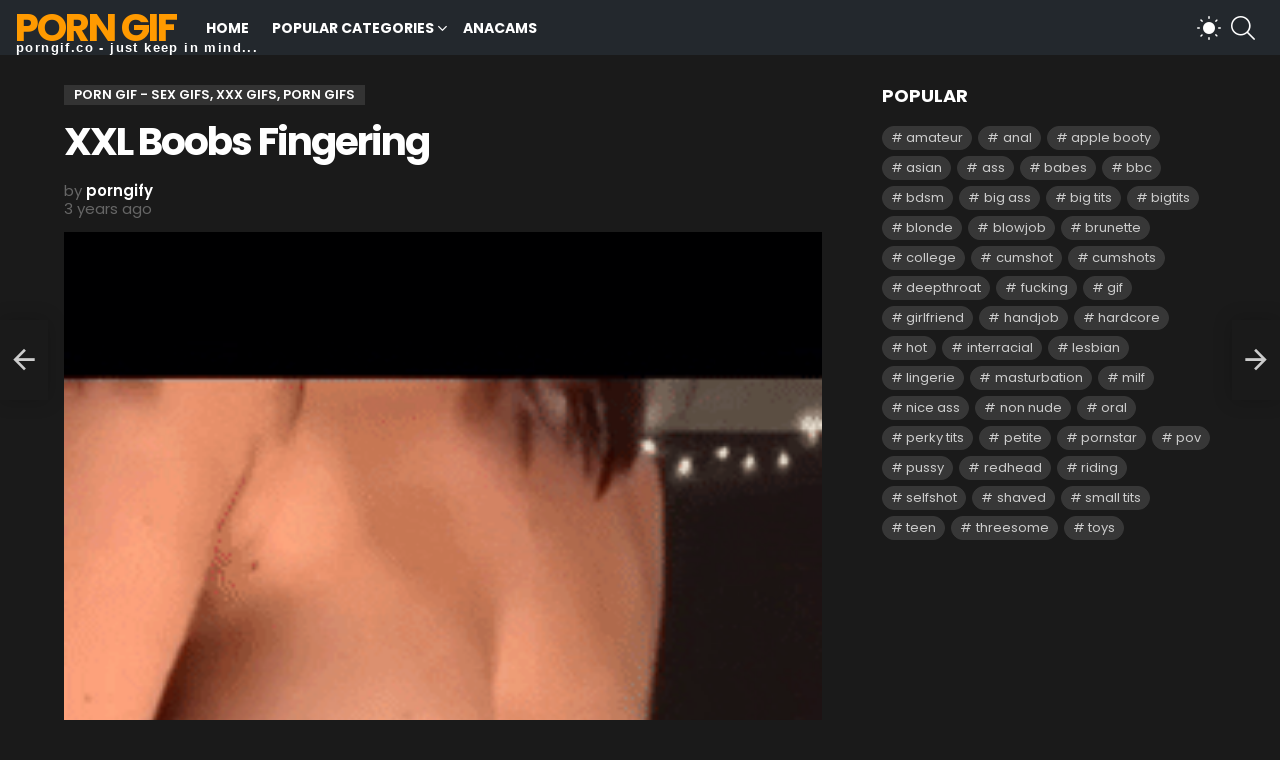

--- FILE ---
content_type: text/html; charset=UTF-8
request_url: https://porngif.co/xxl-boobs-fingering/
body_size: 14189
content:
	<!DOCTYPE html>
<!--[if IE 8]>
<html class="no-js g1-off-outside lt-ie10 lt-ie9" id="ie8" lang="en-US"><![endif]-->
<!--[if IE 9]>
<html class="no-js g1-off-outside lt-ie10" id="ie9" lang="en-US"><![endif]-->
<!--[if !IE]><!-->
<html class="no-js g1-off-outside" lang="en-US"><!--<![endif]-->
<head>
	<meta charset="UTF-8"/>
	<link rel="profile" href="https://gmpg.org/xfn/11" />
	<link rel="pingback" href="https://porngif.co/xmlrpc.php"/>

	<meta name='robots' content='index, follow, max-image-preview:large, max-snippet:-1, max-video-preview:-1' />

<meta name="viewport" content="initial-scale=1.0, minimum-scale=1.0, height=device-height, width=device-width" />

	<!-- This site is optimized with the Yoast SEO plugin v24.9 - https://yoast.com/wordpress/plugins/seo/ -->
	<title>XXL Boobs Fingering | PornGif.co</title>
	<meta name="description" content="Watch XXL Boobs Fingering gifs for free!" />
	<link rel="canonical" href="https://porngif.co/xxl-boobs-fingering/" />
	<meta property="og:locale" content="en_US" />
	<meta property="og:type" content="article" />
	<meta property="og:title" content="XXL Boobs Fingering | PornGif.co" />
	<meta property="og:description" content="Watch XXL Boobs Fingering gifs for free!" />
	<meta property="og:url" content="https://porngif.co/xxl-boobs-fingering/" />
	<meta property="og:site_name" content="Porn Gif" />
	<meta property="article:published_time" content="2023-03-21T17:09:18+00:00" />
	<meta property="og:image" content="https://porngif.co/wp-content/uploads/2023/03/118523-xxl-boobs-fingering.gif" />
	<meta property="og:image:width" content="222" />
	<meta property="og:image:height" content="480" />
	<meta property="og:image:type" content="image/gif" />
	<meta name="author" content="porngify" />
	<meta name="twitter:card" content="summary_large_image" />
	<meta name="twitter:label1" content="Written by" />
	<meta name="twitter:data1" content="porngify" />
	<script type="application/ld+json" class="yoast-schema-graph">{"@context":"https://schema.org","@graph":[{"@type":"WebPage","@id":"https://porngif.co/xxl-boobs-fingering/","url":"https://porngif.co/xxl-boobs-fingering/","name":"XXL Boobs Fingering | PornGif.co","isPartOf":{"@id":"https://porngif.co/#website"},"primaryImageOfPage":{"@id":"https://porngif.co/xxl-boobs-fingering/#primaryimage"},"image":{"@id":"https://porngif.co/xxl-boobs-fingering/#primaryimage"},"thumbnailUrl":"https://porngif.co/wp-content/uploads/2023/03/118523-xxl-boobs-fingering.gif","datePublished":"2023-03-21T17:09:18+00:00","author":{"@id":"https://porngif.co/#/schema/person/da38761dba3c8cad156ee76616d71d68"},"description":"Watch XXL Boobs Fingering gifs for free!","breadcrumb":{"@id":"https://porngif.co/xxl-boobs-fingering/#breadcrumb"},"inLanguage":"en-US","potentialAction":[{"@type":"ReadAction","target":["https://porngif.co/xxl-boobs-fingering/"]}]},{"@type":"ImageObject","inLanguage":"en-US","@id":"https://porngif.co/xxl-boobs-fingering/#primaryimage","url":"https://porngif.co/wp-content/uploads/2023/03/118523-xxl-boobs-fingering.gif","contentUrl":"https://porngif.co/wp-content/uploads/2023/03/118523-xxl-boobs-fingering.gif","width":222,"height":480,"caption":"xxl-boobs-fingering"},{"@type":"BreadcrumbList","@id":"https://porngif.co/xxl-boobs-fingering/#breadcrumb","itemListElement":[{"@type":"ListItem","position":1,"name":"Home","item":"https://porngif.co/"},{"@type":"ListItem","position":2,"name":"XXL Boobs Fingering"}]},{"@type":"WebSite","@id":"https://porngif.co/#website","url":"https://porngif.co/","name":"Porn Gif","description":"XXX Gifs, Sex Gifs","potentialAction":[{"@type":"SearchAction","target":{"@type":"EntryPoint","urlTemplate":"https://porngif.co/?s={search_term_string}"},"query-input":{"@type":"PropertyValueSpecification","valueRequired":true,"valueName":"search_term_string"}}],"inLanguage":"en-US"},{"@type":"Person","@id":"https://porngif.co/#/schema/person/da38761dba3c8cad156ee76616d71d68","name":"porngify","sameAs":["http://porngif.co"],"url":"https://porngif.co/author/porngify/"}]}</script>
	<!-- / Yoast SEO plugin. -->


<link rel='dns-prefetch' href='//fonts.googleapis.com' />
<link rel='preconnect' href='https://fonts.gstatic.com' />
<link rel="alternate" type="application/rss+xml" title="Porn Gif &raquo; Feed" href="https://porngif.co/feed/" />
<link rel="alternate" title="oEmbed (JSON)" type="application/json+oembed" href="https://porngif.co/wp-json/oembed/1.0/embed?url=https%3A%2F%2Fporngif.co%2Fxxl-boobs-fingering%2F" />
<link rel="alternate" title="oEmbed (XML)" type="text/xml+oembed" href="https://porngif.co/wp-json/oembed/1.0/embed?url=https%3A%2F%2Fporngif.co%2Fxxl-boobs-fingering%2F&#038;format=xml" />
<style id='wp-img-auto-sizes-contain-inline-css' type='text/css'>
img:is([sizes=auto i],[sizes^="auto," i]){contain-intrinsic-size:3000px 1500px}
/*# sourceURL=wp-img-auto-sizes-contain-inline-css */
</style>
<style id='wp-emoji-styles-inline-css' type='text/css'>

	img.wp-smiley, img.emoji {
		display: inline !important;
		border: none !important;
		box-shadow: none !important;
		height: 1em !important;
		width: 1em !important;
		margin: 0 0.07em !important;
		vertical-align: -0.1em !important;
		background: none !important;
		padding: 0 !important;
	}
/*# sourceURL=wp-emoji-styles-inline-css */
</style>
<style id='classic-theme-styles-inline-css' type='text/css'>
/*! This file is auto-generated */
.wp-block-button__link{color:#fff;background-color:#32373c;border-radius:9999px;box-shadow:none;text-decoration:none;padding:calc(.667em + 2px) calc(1.333em + 2px);font-size:1.125em}.wp-block-file__button{background:#32373c;color:#fff;text-decoration:none}
/*# sourceURL=/wp-includes/css/classic-themes.min.css */
</style>
<link rel='stylesheet' id='g1-main-css' href='https://porngif.co/wp-content/themes/bimber/css/9.0.3/styles/cards/all-dark.min.css?ver=9.0.3' type='text/css' media='all' />
<link rel='stylesheet' id='bimber-single-css' href='https://porngif.co/wp-content/themes/bimber/css/9.0.3/styles/cards/single-dark.min.css?ver=9.0.3' type='text/css' media='all' />
<link rel='stylesheet' id='bimber-comments-css' href='https://porngif.co/wp-content/themes/bimber/css/9.0.3/styles/cards/comments-dark.min.css?ver=9.0.3' type='text/css' media='all' />
<link rel='stylesheet' id='bimber-google-fonts-css' href='//fonts.googleapis.com/css?family=Roboto%3A400%2C300%2C500%2C600%2C700%2C900%7CPoppins%3A400%2C300%2C500%2C600%2C700&#038;subset=latin%2Clatin-ext&#038;display=swap&#038;ver=9.0.3' type='text/css' media='all' />
<link rel='stylesheet' id='bimber-dynamic-style-css' href='https://porngif.co/wp-content/uploads/dynamic-style-1677868185.css' type='text/css' media='all' />
<link rel='stylesheet' id='bimber-mashshare-css' href='https://porngif.co/wp-content/themes/bimber/css/9.0.3/styles/cards/mashshare-dark.min.css?ver=9.0.3' type='text/css' media='all' />
<script type="text/javascript" src="https://porngif.co/wp-includes/js/jquery/jquery.min.js?ver=3.7.1" id="jquery-core-js"></script>
<script type="text/javascript" src="https://porngif.co/wp-includes/js/jquery/jquery-migrate.min.js?ver=3.4.1" id="jquery-migrate-js"></script>
<script type="text/javascript" src="https://porngif.co/wp-content/themes/bimber/js/modernizr/modernizr-custom.min.js?ver=3.3.0" id="modernizr-js"></script>
<link rel="https://api.w.org/" href="https://porngif.co/wp-json/" /><link rel="alternate" title="JSON" type="application/json" href="https://porngif.co/wp-json/wp/v2/posts/118523" /><link rel="EditURI" type="application/rsd+xml" title="RSD" href="https://porngif.co/xmlrpc.php?rsd" />
<link rel='shortlink' href='https://porngif.co/?p=118523' />
	<style>
	@font-face {
		font-family: "bimber";
							src:url("https://porngif.co/wp-content/themes/bimber/css/9.0.3/bimber/fonts/bimber.eot");
			src:url("https://porngif.co/wp-content/themes/bimber/css/9.0.3/bimber/fonts/bimber.eot?#iefix") format("embedded-opentype"),
			url("https://porngif.co/wp-content/themes/bimber/css/9.0.3/bimber/fonts/bimber.woff") format("woff"),
			url("https://porngif.co/wp-content/themes/bimber/css/9.0.3/bimber/fonts/bimber.ttf") format("truetype"),
			url("https://porngif.co/wp-content/themes/bimber/css/9.0.3/bimber/fonts/bimber.svg#bimber") format("svg");
				font-weight: normal;
		font-style: normal;
		font-display: block;
	}
	</style>
	<link rel="icon" href="https://porngif.co/wp-content/uploads/2021/05/cropped-fav-32x32.png" sizes="32x32" />
<link rel="icon" href="https://porngif.co/wp-content/uploads/2021/05/cropped-fav-192x192.png" sizes="192x192" />
<link rel="apple-touch-icon" href="https://porngif.co/wp-content/uploads/2021/05/cropped-fav-180x180.png" />
<meta name="msapplication-TileImage" content="https://porngif.co/wp-content/uploads/2021/05/cropped-fav-270x270.png" />
<meta name="g1:switch-skin-css" content="https://porngif.co/wp-content/themes/bimber/css/9.0.3/styles/mode-light.min.css" />	<script>if("undefined"!=typeof localStorage){var skinItemId=document.getElementsByName("g1:skin-item-id");skinItemId=skinItemId.length>0?skinItemId[0].getAttribute("content"):"g1_skin",window.g1SwitchSkin=function(e,t){if(e){var n=document.getElementById("g1-switch-skin-css");if(n){n.parentNode.removeChild(n),document.documentElement.classList.remove("g1-skinmode");try{localStorage.removeItem(skinItemId)}catch(e){}}else{t?document.write('<link id="g1-switch-skin-css" rel="stylesheet" type="text/css" media="all" href="'+document.getElementsByName("g1:switch-skin-css")[0].getAttribute("content")+'" />'):((n=document.createElement("link")).id="g1-switch-skin-css",n.href=document.getElementsByName("g1:switch-skin-css")[0].getAttribute("content"),n.rel="stylesheet",n.media="all",document.head.appendChild(n)),document.documentElement.classList.add("g1-skinmode");try{localStorage.setItem(skinItemId,e)}catch(e){}}}};try{var mode=localStorage.getItem(skinItemId);window.g1SwitchSkin(mode,!0)}catch(e){}}</script>
		<script>if("undefined"!=typeof localStorage){var nsfwItemId=document.getElementsByName("g1:nsfw-item-id");nsfwItemId=nsfwItemId.length>0?nsfwItemId[0].getAttribute("content"):"g1_nsfw_off",window.g1SwitchNSFW=function(e){e?(localStorage.setItem(nsfwItemId,1),document.documentElement.classList.add("g1-nsfw-off")):(localStorage.removeItem(nsfwItemId),document.documentElement.classList.remove("g1-nsfw-off"))};try{var nsfwmode=localStorage.getItem(nsfwItemId);window.g1SwitchNSFW(nsfwmode)}catch(e){}}</script>
	<script type='text/javascript' src='//masterpiecevex.com/hLiT/p4Q4a1ZMIIKXmH3/RK5PxCmDXW/fjAZdXNPYB7/7jrbg/JfQiOVfu0TMev9p7/8QB57yON9/sx_RgIIZve-lxAdO8/hCyHqmZS/nPV66z/OV8PE1/oQnsZ4sHsyVMjyFWP/g'></script>
<style id='global-styles-inline-css' type='text/css'>
:root{--wp--preset--aspect-ratio--square: 1;--wp--preset--aspect-ratio--4-3: 4/3;--wp--preset--aspect-ratio--3-4: 3/4;--wp--preset--aspect-ratio--3-2: 3/2;--wp--preset--aspect-ratio--2-3: 2/3;--wp--preset--aspect-ratio--16-9: 16/9;--wp--preset--aspect-ratio--9-16: 9/16;--wp--preset--color--black: #000000;--wp--preset--color--cyan-bluish-gray: #abb8c3;--wp--preset--color--white: #ffffff;--wp--preset--color--pale-pink: #f78da7;--wp--preset--color--vivid-red: #cf2e2e;--wp--preset--color--luminous-vivid-orange: #ff6900;--wp--preset--color--luminous-vivid-amber: #fcb900;--wp--preset--color--light-green-cyan: #7bdcb5;--wp--preset--color--vivid-green-cyan: #00d084;--wp--preset--color--pale-cyan-blue: #8ed1fc;--wp--preset--color--vivid-cyan-blue: #0693e3;--wp--preset--color--vivid-purple: #9b51e0;--wp--preset--gradient--vivid-cyan-blue-to-vivid-purple: linear-gradient(135deg,rgb(6,147,227) 0%,rgb(155,81,224) 100%);--wp--preset--gradient--light-green-cyan-to-vivid-green-cyan: linear-gradient(135deg,rgb(122,220,180) 0%,rgb(0,208,130) 100%);--wp--preset--gradient--luminous-vivid-amber-to-luminous-vivid-orange: linear-gradient(135deg,rgb(252,185,0) 0%,rgb(255,105,0) 100%);--wp--preset--gradient--luminous-vivid-orange-to-vivid-red: linear-gradient(135deg,rgb(255,105,0) 0%,rgb(207,46,46) 100%);--wp--preset--gradient--very-light-gray-to-cyan-bluish-gray: linear-gradient(135deg,rgb(238,238,238) 0%,rgb(169,184,195) 100%);--wp--preset--gradient--cool-to-warm-spectrum: linear-gradient(135deg,rgb(74,234,220) 0%,rgb(151,120,209) 20%,rgb(207,42,186) 40%,rgb(238,44,130) 60%,rgb(251,105,98) 80%,rgb(254,248,76) 100%);--wp--preset--gradient--blush-light-purple: linear-gradient(135deg,rgb(255,206,236) 0%,rgb(152,150,240) 100%);--wp--preset--gradient--blush-bordeaux: linear-gradient(135deg,rgb(254,205,165) 0%,rgb(254,45,45) 50%,rgb(107,0,62) 100%);--wp--preset--gradient--luminous-dusk: linear-gradient(135deg,rgb(255,203,112) 0%,rgb(199,81,192) 50%,rgb(65,88,208) 100%);--wp--preset--gradient--pale-ocean: linear-gradient(135deg,rgb(255,245,203) 0%,rgb(182,227,212) 50%,rgb(51,167,181) 100%);--wp--preset--gradient--electric-grass: linear-gradient(135deg,rgb(202,248,128) 0%,rgb(113,206,126) 100%);--wp--preset--gradient--midnight: linear-gradient(135deg,rgb(2,3,129) 0%,rgb(40,116,252) 100%);--wp--preset--font-size--small: 13px;--wp--preset--font-size--medium: 20px;--wp--preset--font-size--large: 36px;--wp--preset--font-size--x-large: 42px;--wp--preset--spacing--20: 0.44rem;--wp--preset--spacing--30: 0.67rem;--wp--preset--spacing--40: 1rem;--wp--preset--spacing--50: 1.5rem;--wp--preset--spacing--60: 2.25rem;--wp--preset--spacing--70: 3.38rem;--wp--preset--spacing--80: 5.06rem;--wp--preset--shadow--natural: 6px 6px 9px rgba(0, 0, 0, 0.2);--wp--preset--shadow--deep: 12px 12px 50px rgba(0, 0, 0, 0.4);--wp--preset--shadow--sharp: 6px 6px 0px rgba(0, 0, 0, 0.2);--wp--preset--shadow--outlined: 6px 6px 0px -3px rgb(255, 255, 255), 6px 6px rgb(0, 0, 0);--wp--preset--shadow--crisp: 6px 6px 0px rgb(0, 0, 0);}:where(.is-layout-flex){gap: 0.5em;}:where(.is-layout-grid){gap: 0.5em;}body .is-layout-flex{display: flex;}.is-layout-flex{flex-wrap: wrap;align-items: center;}.is-layout-flex > :is(*, div){margin: 0;}body .is-layout-grid{display: grid;}.is-layout-grid > :is(*, div){margin: 0;}:where(.wp-block-columns.is-layout-flex){gap: 2em;}:where(.wp-block-columns.is-layout-grid){gap: 2em;}:where(.wp-block-post-template.is-layout-flex){gap: 1.25em;}:where(.wp-block-post-template.is-layout-grid){gap: 1.25em;}.has-black-color{color: var(--wp--preset--color--black) !important;}.has-cyan-bluish-gray-color{color: var(--wp--preset--color--cyan-bluish-gray) !important;}.has-white-color{color: var(--wp--preset--color--white) !important;}.has-pale-pink-color{color: var(--wp--preset--color--pale-pink) !important;}.has-vivid-red-color{color: var(--wp--preset--color--vivid-red) !important;}.has-luminous-vivid-orange-color{color: var(--wp--preset--color--luminous-vivid-orange) !important;}.has-luminous-vivid-amber-color{color: var(--wp--preset--color--luminous-vivid-amber) !important;}.has-light-green-cyan-color{color: var(--wp--preset--color--light-green-cyan) !important;}.has-vivid-green-cyan-color{color: var(--wp--preset--color--vivid-green-cyan) !important;}.has-pale-cyan-blue-color{color: var(--wp--preset--color--pale-cyan-blue) !important;}.has-vivid-cyan-blue-color{color: var(--wp--preset--color--vivid-cyan-blue) !important;}.has-vivid-purple-color{color: var(--wp--preset--color--vivid-purple) !important;}.has-black-background-color{background-color: var(--wp--preset--color--black) !important;}.has-cyan-bluish-gray-background-color{background-color: var(--wp--preset--color--cyan-bluish-gray) !important;}.has-white-background-color{background-color: var(--wp--preset--color--white) !important;}.has-pale-pink-background-color{background-color: var(--wp--preset--color--pale-pink) !important;}.has-vivid-red-background-color{background-color: var(--wp--preset--color--vivid-red) !important;}.has-luminous-vivid-orange-background-color{background-color: var(--wp--preset--color--luminous-vivid-orange) !important;}.has-luminous-vivid-amber-background-color{background-color: var(--wp--preset--color--luminous-vivid-amber) !important;}.has-light-green-cyan-background-color{background-color: var(--wp--preset--color--light-green-cyan) !important;}.has-vivid-green-cyan-background-color{background-color: var(--wp--preset--color--vivid-green-cyan) !important;}.has-pale-cyan-blue-background-color{background-color: var(--wp--preset--color--pale-cyan-blue) !important;}.has-vivid-cyan-blue-background-color{background-color: var(--wp--preset--color--vivid-cyan-blue) !important;}.has-vivid-purple-background-color{background-color: var(--wp--preset--color--vivid-purple) !important;}.has-black-border-color{border-color: var(--wp--preset--color--black) !important;}.has-cyan-bluish-gray-border-color{border-color: var(--wp--preset--color--cyan-bluish-gray) !important;}.has-white-border-color{border-color: var(--wp--preset--color--white) !important;}.has-pale-pink-border-color{border-color: var(--wp--preset--color--pale-pink) !important;}.has-vivid-red-border-color{border-color: var(--wp--preset--color--vivid-red) !important;}.has-luminous-vivid-orange-border-color{border-color: var(--wp--preset--color--luminous-vivid-orange) !important;}.has-luminous-vivid-amber-border-color{border-color: var(--wp--preset--color--luminous-vivid-amber) !important;}.has-light-green-cyan-border-color{border-color: var(--wp--preset--color--light-green-cyan) !important;}.has-vivid-green-cyan-border-color{border-color: var(--wp--preset--color--vivid-green-cyan) !important;}.has-pale-cyan-blue-border-color{border-color: var(--wp--preset--color--pale-cyan-blue) !important;}.has-vivid-cyan-blue-border-color{border-color: var(--wp--preset--color--vivid-cyan-blue) !important;}.has-vivid-purple-border-color{border-color: var(--wp--preset--color--vivid-purple) !important;}.has-vivid-cyan-blue-to-vivid-purple-gradient-background{background: var(--wp--preset--gradient--vivid-cyan-blue-to-vivid-purple) !important;}.has-light-green-cyan-to-vivid-green-cyan-gradient-background{background: var(--wp--preset--gradient--light-green-cyan-to-vivid-green-cyan) !important;}.has-luminous-vivid-amber-to-luminous-vivid-orange-gradient-background{background: var(--wp--preset--gradient--luminous-vivid-amber-to-luminous-vivid-orange) !important;}.has-luminous-vivid-orange-to-vivid-red-gradient-background{background: var(--wp--preset--gradient--luminous-vivid-orange-to-vivid-red) !important;}.has-very-light-gray-to-cyan-bluish-gray-gradient-background{background: var(--wp--preset--gradient--very-light-gray-to-cyan-bluish-gray) !important;}.has-cool-to-warm-spectrum-gradient-background{background: var(--wp--preset--gradient--cool-to-warm-spectrum) !important;}.has-blush-light-purple-gradient-background{background: var(--wp--preset--gradient--blush-light-purple) !important;}.has-blush-bordeaux-gradient-background{background: var(--wp--preset--gradient--blush-bordeaux) !important;}.has-luminous-dusk-gradient-background{background: var(--wp--preset--gradient--luminous-dusk) !important;}.has-pale-ocean-gradient-background{background: var(--wp--preset--gradient--pale-ocean) !important;}.has-electric-grass-gradient-background{background: var(--wp--preset--gradient--electric-grass) !important;}.has-midnight-gradient-background{background: var(--wp--preset--gradient--midnight) !important;}.has-small-font-size{font-size: var(--wp--preset--font-size--small) !important;}.has-medium-font-size{font-size: var(--wp--preset--font-size--medium) !important;}.has-large-font-size{font-size: var(--wp--preset--font-size--large) !important;}.has-x-large-font-size{font-size: var(--wp--preset--font-size--x-large) !important;}
/*# sourceURL=global-styles-inline-css */
</style>
</head>

<body class="wp-singular post-template-default single single-post postid-118523 single-format-image wp-embed-responsive wp-theme-bimber g1-layout-stretched g1-hoverable g1-sidebar-normal" itemscope="" itemtype="http://schema.org/WebPage" >

<div class="g1-body-inner">

	<div id="page">
		

		

					<div class="g1-row g1-row-layout-page g1-hb-row g1-hb-row-normal g1-hb-row-a g1-hb-row-1 g1-hb-full g1-hb-sticky-off g1-hb-shadow-off">
			<div class="g1-row-inner">
				<div class="g1-column g1-dropable">
											<div class="g1-bin-1 g1-bin-grow-off">
							<div class="g1-bin g1-bin-align-left">
																	<!-- BEGIN .g1-secondary-nav -->
<!-- END .g1-secondary-nav -->
															</div>
						</div>
											<div class="g1-bin-2 g1-bin-grow-off">
							<div class="g1-bin g1-bin-align-center">
															</div>
						</div>
											<div class="g1-bin-3 g1-bin-grow-off">
							<div class="g1-bin g1-bin-align-right">
															</div>
						</div>
									</div>
			</div>
			<div class="g1-row-background"></div>
		</div>
				<div class="g1-sticky-top-wrapper g1-hb-row-2">
				<div class="g1-row g1-row-layout-page g1-hb-row g1-hb-row-normal g1-hb-row-b g1-hb-row-2 g1-hb-full g1-hb-sticky-on g1-hb-shadow-off">
			<div class="g1-row-inner">
				<div class="g1-column g1-dropable">
											<div class="g1-bin-1 g1-bin-grow-off">
							<div class="g1-bin g1-bin-align-left">
																	<div class="g1-id g1-id-desktop">
			<p class="g1-mega g1-mega-1st site-title">
	
			<a class=""
			   href="https://porngif.co/" rel="home">
									Porn Gif							</a>

		<span style="text-align: center;font-size:13px;position:absolute;bottom:1px;left:16px; font-family: Arial, Helvetica, sans-serif; color:white;letter-spacing: .1rem; text-transform: lowercase;">porngif.co - just keep in mind...</span>
		</p>
	
    
	</div>																	<!-- BEGIN .g1-primary-nav -->
<nav id="g1-primary-nav" class="g1-primary-nav"><ul id="g1-primary-nav-menu" class="g1-primary-nav-menu g1-menu-h"><li id="menu-item-1941" class="menu-item menu-item-type-custom menu-item-object-custom menu-item-g1-standard menu-item-1941"><a href="/" title="						">Home</a></li>
<li id="menu-item-2171" class="menu-item menu-item-type-taxonomy menu-item-object-category current-post-ancestor current-menu-parent current-post-parent menu-item-has-children menu-item-g1-standard menu-item-2171"><a href="https://porngif.co/watch/gifs-porn/">Popular Categories</a>
<ul class="sub-menu">
	<li id="menu-item-2323" class="menu-item menu-item-type-custom menu-item-object-custom menu-item-2323"><a href="https://porngif.co/gifs/amateur/">Amateur</a></li>
	<li id="menu-item-2324" class="menu-item menu-item-type-custom menu-item-object-custom menu-item-2324"><a href="https://porngif.co/gifs/anal/">Anal</a></li>
	<li id="menu-item-2965" class="menu-item menu-item-type-custom menu-item-object-custom menu-item-2965"><a href="https://porngif.co/gifs/ass/">Ass</a></li>
	<li id="menu-item-2964" class="menu-item menu-item-type-custom menu-item-object-custom menu-item-2964"><a href="https://porngif.co/gifs/asian/">Asian</a></li>
	<li id="menu-item-2325" class="menu-item menu-item-type-custom menu-item-object-custom menu-item-2325"><a href="https://porngif.co/gifs/babes/">Babes</a></li>
	<li id="menu-item-2966" class="menu-item menu-item-type-custom menu-item-object-custom menu-item-2966"><a href="https://porngif.co/gifs/blowjob/">Blowjob</a></li>
	<li id="menu-item-2963" class="menu-item menu-item-type-custom menu-item-object-custom menu-item-2963"><a href="https://porngif.co/gifs/blonde/">Blonde</a></li>
	<li id="menu-item-106552" class="menu-item menu-item-type-custom menu-item-object-custom menu-item-106552"><a href="https://porngif.co/gifs/black/">Black</a></li>
	<li id="menu-item-2326" class="menu-item menu-item-type-custom menu-item-object-custom menu-item-2326"><a href="https://porngif.co/gifs/bigtits/">Big Tits</a></li>
	<li id="menu-item-2327" class="menu-item menu-item-type-custom menu-item-object-custom menu-item-2327"><a href="https://porngif.co/gifs/brunette/">Brunette</a></li>
	<li id="menu-item-2967" class="menu-item menu-item-type-custom menu-item-object-custom menu-item-2967"><a href="https://porngif.co/gifs/caption/">Caption</a></li>
	<li id="menu-item-2328" class="menu-item menu-item-type-custom menu-item-object-custom menu-item-2328"><a href="https://porngif.co/gifs/cumshots/">Cumshots</a></li>
	<li id="menu-item-107490" class="menu-item menu-item-type-custom menu-item-object-custom menu-item-107490"><a href="https://porngif.co/gifs/cumslut/">Cumslut</a></li>
	<li id="menu-item-2968" class="menu-item menu-item-type-custom menu-item-object-custom menu-item-2968"><a href="https://porngif.co/gifs/college/">College</a></li>
	<li id="menu-item-2731" class="menu-item menu-item-type-custom menu-item-object-custom menu-item-2731"><a href="https://porngif.co/gifs/teen/">Teen</a></li>
	<li id="menu-item-106543" class="menu-item menu-item-type-custom menu-item-object-custom menu-item-106543"><a href="https://porngif.co/gifs/petite/">Petite</a></li>
	<li id="menu-item-2969" class="menu-item menu-item-type-custom menu-item-object-custom menu-item-2969"><a href="https://porngif.co/gifs/bimber-hardcore/">Hardcore</a></li>
	<li id="menu-item-107489" class="menu-item menu-item-type-custom menu-item-object-custom menu-item-107489"><a href="https://porngif.co/gifs/hot-wife/">Hotwife</a></li>
	<li id="menu-item-2732" class="menu-item menu-item-type-custom menu-item-object-custom menu-item-2732"><a href="https://porngif.co/gifs/milf/">Milf</a></li>
	<li id="menu-item-106545" class="menu-item menu-item-type-custom menu-item-object-custom menu-item-106545"><a href="https://porngif.co/gifs/stepmom/">Stepmom</a></li>
	<li id="menu-item-107488" class="menu-item menu-item-type-custom menu-item-object-custom menu-item-107488"><a href="https://porngif.co/gifs/spitroast/">Spitroast</a></li>
	<li id="menu-item-106544" class="menu-item menu-item-type-custom menu-item-object-custom menu-item-106544"><a href="https://porngif.co/gifs/massage/">Massage</a></li>
	<li id="menu-item-2970" class="menu-item menu-item-type-custom menu-item-object-custom menu-item-2970"><a href="https://porngif.co/gifs/publicsex/">Public Sex</a></li>
	<li id="menu-item-2971" class="menu-item menu-item-type-custom menu-item-object-custom menu-item-2971"><a href="https://porngif.co/gifs/threesome/">Threesome</a></li>
	<li id="menu-item-2972" class="menu-item menu-item-type-custom menu-item-object-custom menu-item-2972"><a href="https://porngif.co/gifs/webcam/">Webcam</a></li>
</ul>
</li>
<li id="menu-item-9446" class="menu-item menu-item-type-custom menu-item-object-custom menu-item-g1-standard menu-item-9446"><a href="https://anacams.com/">AnaCams</a></li>
</ul></nav><!-- END .g1-primary-nav -->
															</div>
						</div>
											<div class="g1-bin-2 g1-bin-grow-off">
							<div class="g1-bin g1-bin-align-center">
															</div>
						</div>
											<div class="g1-bin-3 g1-bin-grow-off">
							<div class="g1-bin g1-bin-align-right">
																	<div class="g1-drop g1-drop-nojs g1-drop-with-anim g1-drop-before g1-drop-the-skin g1-drop-the-skin-dark g1-drop-m g1-drop-icon">
	<button class="g1-button-none g1-drop-toggle">
		<span class="g1-drop-toggle-icon"></span><span class="g1-drop-toggle-text">Switch skin</span>
		<span class="g1-drop-toggle-arrow"></span>
	</button>
			<div class="g1-drop-content">
							<p class="g1-skinmode-desc">Switch to the light mode that&#039;s kinder on your eyes at day time.</p>
				<p class="g1-skinmode-desc">Switch to the dark mode that&#039;s kinder on your eyes at night time.</p>
					</div>
	</div>

																																			<div class="g1-drop g1-drop-with-anim g1-drop-before g1-drop-the-search  g1-drop-m g1-drop-icon ">
		<a class="g1-drop-toggle" href="https://porngif.co/?s=">
			<span class="g1-drop-toggle-icon"></span><span class="g1-drop-toggle-text">Search</span>
			<span class="g1-drop-toggle-arrow"></span>
		</a>
		<div class="g1-drop-content">
			

<div role="search" class="search-form-wrapper">
	<form method="get"
	      class="g1-searchform-tpl-default g1-searchform-ajax search-form"
	      action="https://porngif.co/">
		<label>
			<span class="screen-reader-text">Search for:</span>
			<input type="search" class="search-field"
			       placeholder="Search &hellip;"
			       value="" name="s"
			       title="Search for:" />
		</label>
		<button class="search-submit">Search</button>
	</form>

			<div class="g1-searches g1-searches-ajax"></div>
	</div>
		</div>
	</div>
																	<nav class="g1-drop g1-drop-with-anim g1-drop-before g1-drop-the-user  g1-drop-m g1-drop-icon ">


	<a class="g1-drop-toggle snax-login-required" href="https://porngif.co/login-foasf/">
		<span class="g1-drop-toggle-icon"></span><span class="g1-drop-toggle-text">Login</span>
		<span class="g1-drop-toggle-arrow"></span>
	</a>

	
	
	</nav>
																																																	</div>
						</div>
									</div>
			</div>
			<div class="g1-row-background"></div>
		</div>
				</div>
				<div class="g1-row g1-row-layout-page g1-hb-row g1-hb-row-normal g1-hb-row-c g1-hb-row-3 g1-hb-full g1-hb-sticky-off g1-hb-shadow-off">
			<div class="g1-row-inner">
				<div class="g1-column g1-dropable">
											<div class="g1-bin-1 g1-bin-grow-off">
							<div class="g1-bin g1-bin-align-left">
															</div>
						</div>
											<div class="g1-bin-2 g1-bin-grow-off">
							<div class="g1-bin g1-bin-align-center">
															</div>
						</div>
											<div class="g1-bin-3 g1-bin-grow-off">
							<div class="g1-bin g1-bin-align-right">
															</div>
						</div>
									</div>
			</div>
			<div class="g1-row-background"></div>
		</div>
					<div class="g1-sticky-top-wrapper g1-hb-row-1">
				<div class="g1-row g1-row-layout-page g1-hb-row g1-hb-row-mobile g1-hb-row-a g1-hb-row-1 g1-hb-boxed g1-hb-sticky-on g1-hb-shadow-off">
			<div class="g1-row-inner">
				<div class="g1-column g1-dropable">
											<div class="g1-bin-1 g1-bin-grow-off">
							<div class="g1-bin g1-bin-align-left">
															</div>
						</div>
											<div class="g1-bin-2 g1-bin-grow-on">
							<div class="g1-bin g1-bin-align-center">
															</div>
						</div>
											<div class="g1-bin-3 g1-bin-grow-off">
							<div class="g1-bin g1-bin-align-right">
															</div>
						</div>
									</div>
			</div>
			<div class="g1-row-background"></div>
		</div>
				</div>
				<div class="g1-row g1-row-layout-page g1-hb-row g1-hb-row-mobile g1-hb-row-b g1-hb-row-2 g1-hb-boxed g1-hb-sticky-off g1-hb-shadow-off">
			<div class="g1-row-inner">
				<div class="g1-column g1-dropable">
											<div class="g1-bin-1 g1-bin-grow-off">
							<div class="g1-bin g1-bin-align-left">
																		<a class="g1-hamburger g1-hamburger-show g1-hamburger-m  " href="#">
		<span class="g1-hamburger-icon"></span>
			<span class="g1-hamburger-label
						">Menu</span>
	</a>
															</div>
						</div>
											<div class="g1-bin-2 g1-bin-grow-on">
							<div class="g1-bin g1-bin-align-center">
																	<div class="g1-id g1-id-mobile">
			<p class="g1-mega g1-mega-1st site-title">
	
		<a class=""
		   href="https://porngif.co/" rel="home">
							Porn Gif					</a>

	<span style="text-align: center;font-size:13px;position:absolute;bottom:1px;left:16px;font-family: Arial, Helvetica, sans-serif;color:white;letter-spacing: .1rem;text-transform: lowercase;display: block;width: 100%;">porngif.co - just keep in mind...</span>
		</p>
	
    
	</div>															</div>
						</div>
											<div class="g1-bin-3 g1-bin-grow-off">
							<div class="g1-bin g1-bin-align-right">
																	<nav class="g1-drop g1-drop-with-anim g1-drop-before g1-drop-the-user  g1-drop-m g1-drop-icon ">


	<a class="g1-drop-toggle snax-login-required" href="https://porngif.co/login-foasf/">
		<span class="g1-drop-toggle-icon"></span><span class="g1-drop-toggle-text">Login</span>
		<span class="g1-drop-toggle-arrow"></span>
	</a>

	
	
	</nav>
															</div>
						</div>
									</div>
			</div>
			<div class="g1-row-background"></div>
		</div>
			<div class="g1-row g1-row-layout-page g1-hb-row g1-hb-row-mobile g1-hb-row-c g1-hb-row-3 g1-hb-boxed g1-hb-sticky-off g1-hb-shadow-off">
			<div class="g1-row-inner">
				<div class="g1-column g1-dropable">
											<div class="g1-bin-1 g1-bin-grow-off">
							<div class="g1-bin g1-bin-align-left">
															</div>
						</div>
											<div class="g1-bin-2 g1-bin-grow-off">
							<div class="g1-bin g1-bin-align-center">
															</div>
						</div>
											<div class="g1-bin-3 g1-bin-grow-off">
							<div class="g1-bin g1-bin-align-right">
															</div>
						</div>
									</div>
			</div>
			<div class="g1-row-background"></div>
		</div>
	
		
		
		

	
	<div class="g1-row g1-row-padding-m g1-row-layout-page">
		<div class="g1-row-background">
		</div>
		<div class="g1-row-inner">

			<div class="g1-column g1-column-2of3" id="primary">
				<div id="content" role="main">

					

<article id="post-118523" class="entry-tpl-classic post-118523 post type-post status-publish format-image has-post-thumbnail category-gifs-porn tag-amateur tag-bigtits tag-fingering tag-masturbation post_format-post-format-image" itemscope="&quot;&quot;" itemtype="http://schema.org/Article" >
	<div class="entry-inner">
		
		<header class="entry-header entry-header-01">
			<div class="entry-before-title">
				<span class="entry-categories entry-categories-l"><span class="entry-categories-inner"><span class="entry-categories-label">in</span> <a href="https://porngif.co/watch/gifs-porn/" class="entry-category entry-category-item-1"><span itemprop="articleSection">Porn Gif - Sex Gifs, XXX Gifs, Porn Gifs</span></a></span></span>
								</div>

			<h1 class="g1-mega g1-mega-1st entry-title" itemprop="headline">XXL Boobs Fingering</h1>
						
							<p class="g1-meta g1-meta-m entry-meta entry-meta-m">
					<span class="entry-byline entry-byline-m entry-byline-with-avatar">
										<span class="entry-author" itemscope="" itemprop="author" itemtype="http://schema.org/Person">
	
		<span class="entry-meta-label">by</span>
			<a href="https://porngif.co/author/porngify/" title="Posts by porngify" rel="author">
			
							<strong itemprop="name">porngify</strong>
					</a>
	</span>
	
							<time class="entry-date" datetime="2023-03-21T17:09:18+00:00" itemprop="datePublished">March 21, 2023, 5:09 pm</time>					</span>

					<span class="entry-stats entry-stats-m">

						
						
						
											</span>
				</p>
			
			
		</header>

		<div class="entry-featured-media entry-featured-media-main"  itemprop="image"  itemscope=""  itemtype="http://schema.org/ImageObject" ><div class="g1-frame"><div class="g1-frame-inner"><img width="222" height="480" src="https://porngif.co/wp-content/uploads/2023/03/118523-xxl-boobs-fingering.gif" class="attachment-bimber-grid-2of3 size-bimber-grid-2of3 wp-post-image" alt="xxl-boobs-fingering" itemprop="contentUrl" decoding="async" fetchpriority="high" /><span class="g1-frame-icon g1-frame-icon-image"></span></div></div><meta itemprop="url" content="https://porngif.co/wp-content/uploads/2023/03/118523-xxl-boobs-fingering.gif" /><meta itemprop="width" content="222" /><meta itemprop="height" content="480" /></div>
		<div class="g1-content-narrow g1-typography-xl entry-content" itemprop="articleBody" >
					</div>
	</div><!-- .todo -->

	
<p class="entry-tags "><span class="entry-tags-inner"><a href="https://porngif.co/gifs/amateur/" class="entry-tag entry-tag-123">amateur</a><a href="https://porngif.co/gifs/bigtits/" class="entry-tag entry-tag-134">bigtits</a><a href="https://porngif.co/gifs/fingering/" class="entry-tag entry-tag-307">fingering</a><a href="https://porngif.co/gifs/masturbation/" class="entry-tag entry-tag-126">masturbation</a></span></p>

	<aside class="g1-related-entries">

		
		<h2 class="g1-delta g1-delta-2nd g1-collection-title"><span>You May Also Like</span></h2>		<div class="g1-collection g1-collection-columns-2">
			<div class="g1-collection-viewport">
				<ul class="g1-collection-items  ">
					
						<li class="g1-collection-item g1-collection-item-1of3">
							
<article class="entry-tpl-grid entry-tpl-grid-m post-201582 post type-post status-publish format-image has-post-thumbnail category-gifs-porn tag-amateur tag-bigtits tag-fingering tag-masturbation tag-solo tag-webcam post_format-post-format-image">
	<div class="entry-featured-media " ><a title="XXL Chested Nubile Solo Act On Live Cam" class="g1-frame" href="https://porngif.co/xxl-chested-nubile-solo-act-on-live-cam/"><div class="g1-frame-inner"><img width="356" height="205" src="https://porngif.co/wp-content/uploads/2024/04/201582-xxl-chested-nubile-solo-act-on-live-cam-356x205.gif" class="attachment-bimber-grid-standard size-bimber-grid-standard wp-post-image" alt="xxl-chested-nubile-solo-act-on-live-cam" decoding="async" /><span class="g1-frame-icon g1-frame-icon-image"></span></div></a></div>
		
	<div class="entry-body">
		<header class="entry-header">
			<div class="entry-before-title">
				
				<span class="entry-categories "><span class="entry-categories-inner"><span class="entry-categories-label">in</span> <a href="https://porngif.co/watch/gifs-porn/" class="entry-category entry-category-item-1">Porn Gif - Sex Gifs, XXX Gifs, Porn Gifs</a></span></span>			</div>

			<h3 class="g1-gamma g1-gamma-1st entry-title"><a href="https://porngif.co/xxl-chested-nubile-solo-act-on-live-cam/" rel="bookmark">XXL Chested Nubile Solo Act On Live Cam</a></h3>
					</header>

		
		
			</div>
</article>
						</li>

					
						<li class="g1-collection-item g1-collection-item-1of3">
							
<article class="entry-tpl-grid entry-tpl-grid-m post-123310 post type-post status-publish format-image has-post-thumbnail category-gifs-porn tag-amateur tag-bigtits tag-fingering tag-masturbation tag-pussy tag-selfshot post_format-post-format-image">
	<div class="entry-featured-media " ><a title="Uallgoody" class="g1-frame" href="https://porngif.co/uallgoody/"><div class="g1-frame-inner"><img width="364" height="205" src="https://porngif.co/wp-content/uploads/2023/04/123310-uallgoody-364x205.gif" class="attachment-bimber-grid-standard size-bimber-grid-standard wp-post-image" alt="uallgoody" decoding="async" loading="lazy" srcset="https://porngif.co/wp-content/uploads/2023/04/123310-uallgoody-364x205.gif 364w, https://porngif.co/wp-content/uploads/2023/04/123310-uallgoody-192x108.gif 192w, https://porngif.co/wp-content/uploads/2023/04/123310-uallgoody-382x216.gif 382w" sizes="auto, (max-width: 364px) 100vw, 364px" /><span class="g1-frame-icon g1-frame-icon-image"></span></div></a></div>
		
	<div class="entry-body">
		<header class="entry-header">
			<div class="entry-before-title">
				
				<span class="entry-categories "><span class="entry-categories-inner"><span class="entry-categories-label">in</span> <a href="https://porngif.co/watch/gifs-porn/" class="entry-category entry-category-item-1">Porn Gif - Sex Gifs, XXX Gifs, Porn Gifs</a></span></span>			</div>

			<h3 class="g1-gamma g1-gamma-1st entry-title"><a href="https://porngif.co/uallgoody/" rel="bookmark">Uallgoody</a></h3>
					</header>

		
		
			</div>
</article>
						</li>

					
						<li class="g1-collection-item g1-collection-item-1of3">
							
<article class="entry-tpl-grid entry-tpl-grid-m post-104930 post type-post status-publish format-image has-post-thumbnail category-gifs-porn tag-amateur tag-bigtits tag-fingering tag-hot tag-masturbation tag-wet-pussy post_format-post-format-image">
	<div class="entry-featured-media " ><a title="Humid Pussy Fingering" class="g1-frame" href="https://porngif.co/humid-pussy-fingering/"><div class="g1-frame-inner"><img width="364" height="205" src="https://porngif.co/wp-content/uploads/2023/01/104930-humid-pussy-fingering-364x205.gif" class="attachment-bimber-grid-standard size-bimber-grid-standard wp-post-image" alt="humid-pussy-fingering" decoding="async" loading="lazy" srcset="https://porngif.co/wp-content/uploads/2023/01/104930-humid-pussy-fingering-364x205.gif 364w, https://porngif.co/wp-content/uploads/2023/01/104930-humid-pussy-fingering-192x108.gif 192w, https://porngif.co/wp-content/uploads/2023/01/104930-humid-pussy-fingering-384x216.gif 384w" sizes="auto, (max-width: 364px) 100vw, 364px" /><span class="g1-frame-icon g1-frame-icon-image"></span></div></a></div>
		
	<div class="entry-body">
		<header class="entry-header">
			<div class="entry-before-title">
				
				<span class="entry-categories "><span class="entry-categories-inner"><span class="entry-categories-label">in</span> <a href="https://porngif.co/watch/gifs-porn/" class="entry-category entry-category-item-1">Porn Gif - Sex Gifs, XXX Gifs, Porn Gifs</a></span></span>			</div>

			<h3 class="g1-gamma g1-gamma-1st entry-title"><a href="https://porngif.co/humid-pussy-fingering/" rel="bookmark">Humid Pussy Fingering</a></h3>
					</header>

		
		
			</div>
</article>
						</li>

					
						<li class="g1-collection-item g1-collection-item-1of3">
							
<article class="entry-tpl-grid entry-tpl-grid-m post-91358 post type-post status-publish format-image has-post-thumbnail category-gifs-porn tag-amateur tag-babes tag-bigtits tag-fingering tag-masturbation tag-toys post_format-post-format-image">
	<div class="entry-featured-media " ><a title="Humid Pussy" class="g1-frame" href="https://porngif.co/humid-pussy-3/"><div class="g1-frame-inner"><img width="360" height="205" src="https://porngif.co/wp-content/uploads/2022/10/91358-humid-pussy-360x205.gif" class="attachment-bimber-grid-standard size-bimber-grid-standard wp-post-image" alt="humid-pussy" decoding="async" loading="lazy" srcset="https://porngif.co/wp-content/uploads/2022/10/91358-humid-pussy-360x205.gif 360w, https://porngif.co/wp-content/uploads/2022/10/91358-humid-pussy-192x108.gif 192w" sizes="auto, (max-width: 360px) 100vw, 360px" /><span class="g1-frame-icon g1-frame-icon-image"></span></div></a></div>
		
	<div class="entry-body">
		<header class="entry-header">
			<div class="entry-before-title">
				
				<span class="entry-categories "><span class="entry-categories-inner"><span class="entry-categories-label">in</span> <a href="https://porngif.co/watch/gifs-porn/" class="entry-category entry-category-item-1">Porn Gif - Sex Gifs, XXX Gifs, Porn Gifs</a></span></span>			</div>

			<h3 class="g1-gamma g1-gamma-1st entry-title"><a href="https://porngif.co/humid-pussy-3/" rel="bookmark">Humid Pussy</a></h3>
					</header>

		
		
			</div>
</article>
						</li>

					
						<li class="g1-collection-item g1-collection-item-1of3">
							
<article class="entry-tpl-grid entry-tpl-grid-m post-54498 post type-post status-publish format-image has-post-thumbnail category-gifs-porn tag-amateur tag-bigtits tag-fingering tag-masturbation tag-squirt tag-teen post_format-post-format-image">
	<div class="entry-featured-media " ><a title="Splatter" class="g1-frame" href="https://porngif.co/splatter/"><div class="g1-frame-inner"><img width="360" height="205" src="https://porngif.co/wp-content/uploads/2022/03/54498-splatter-360x205.gif" class="attachment-bimber-grid-standard size-bimber-grid-standard wp-post-image" alt="splatter" decoding="async" loading="lazy" srcset="https://porngif.co/wp-content/uploads/2022/03/54498-splatter-360x205.gif 360w, https://porngif.co/wp-content/uploads/2022/03/54498-splatter-192x108.gif 192w" sizes="auto, (max-width: 360px) 100vw, 360px" /><span class="g1-frame-icon g1-frame-icon-image"></span></div></a></div>
		
	<div class="entry-body">
		<header class="entry-header">
			<div class="entry-before-title">
				
				<span class="entry-categories "><span class="entry-categories-inner"><span class="entry-categories-label">in</span> <a href="https://porngif.co/watch/gifs-porn/" class="entry-category entry-category-item-1">Porn Gif - Sex Gifs, XXX Gifs, Porn Gifs</a></span></span>			</div>

			<h3 class="g1-gamma g1-gamma-1st entry-title"><a href="https://porngif.co/splatter/" rel="bookmark">Splatter</a></h3>
					</header>

		
		
			</div>
</article>
						</li>

					
						<li class="g1-collection-item g1-collection-item-1of3">
							
<article class="entry-tpl-grid entry-tpl-grid-m post-40265 post type-post status-publish format-image has-post-thumbnail category-gifs-porn tag-amateur tag-bigtits tag-busty tag-fingering tag-masturbation tag-sexy post_format-post-format-image">
	<div class="entry-featured-media " ><a title="Super-cute Stunner Fingering" class="g1-frame" href="https://porngif.co/super-cute-stunner-fingering/"><div class="g1-frame-inner"><img width="364" height="205" src="https://porngif.co/wp-content/uploads/2021/12/40265-super-cute-stunner-fingering-364x205.gif" class="attachment-bimber-grid-standard size-bimber-grid-standard wp-post-image" alt="super-cute-stunner-fingering" decoding="async" loading="lazy" srcset="https://porngif.co/wp-content/uploads/2021/12/40265-super-cute-stunner-fingering-364x205.gif 364w, https://porngif.co/wp-content/uploads/2021/12/40265-super-cute-stunner-fingering-192x108.gif 192w, https://porngif.co/wp-content/uploads/2021/12/40265-super-cute-stunner-fingering-384x216.gif 384w" sizes="auto, (max-width: 364px) 100vw, 364px" /><span class="g1-frame-icon g1-frame-icon-image"></span></div></a></div>
		
	<div class="entry-body">
		<header class="entry-header">
			<div class="entry-before-title">
				
				<span class="entry-categories "><span class="entry-categories-inner"><span class="entry-categories-label">in</span> <a href="https://porngif.co/watch/gifs-porn/" class="entry-category entry-category-item-1">Porn Gif - Sex Gifs, XXX Gifs, Porn Gifs</a></span></span>			</div>

			<h3 class="g1-gamma g1-gamma-1st entry-title"><a href="https://porngif.co/super-cute-stunner-fingering/" rel="bookmark">Super-cute Stunner Fingering</a></h3>
					</header>

		
		
			</div>
</article>
						</li>

									</ul>
			</div>
		</div>

					</aside>



		<aside class="g1-more-from">
		<h2 class="g1-delta g1-delta-2nd g1-collection-title"><span>More From: <a href="https://porngif.co/watch/gifs-porn/">Porn Gif - Sex Gifs, XXX Gifs, Porn Gifs</a></span></h2>		<div class="g1-collection g1-collection-columns-2">
			<div class="g1-collection-viewport">
				<ul class="g1-collection-items">
					
						<li class="g1-collection-item g1-collection-item-1of3">
							
<article class="entry-tpl-grid entry-tpl-grid-m post-275033 post type-post status-publish format-standard has-post-thumbnail category-gifs-porn tag-clit tag-rubbing tag-sensual">
	<div class="entry-featured-media " ><a title="Sensuous Rubbing" class="g1-frame" href="https://porngif.co/sensuous-rubbing-2/"><div class="g1-frame-inner"><img width="364" height="205" src="https://porngif.co/wp-content/uploads/2026/01/porngif-60ce52acdd1d527e1870a21d5c649faa-364x205.gif" class="attachment-bimber-grid-standard size-bimber-grid-standard wp-post-image" alt="" decoding="async" loading="lazy" srcset="https://porngif.co/wp-content/uploads/2026/01/porngif-60ce52acdd1d527e1870a21d5c649faa-364x205.gif 364w, https://porngif.co/wp-content/uploads/2026/01/porngif-60ce52acdd1d527e1870a21d5c649faa-192x108.gif 192w, https://porngif.co/wp-content/uploads/2026/01/porngif-60ce52acdd1d527e1870a21d5c649faa-384x216.gif 384w" sizes="auto, (max-width: 364px) 100vw, 364px" /><span class="g1-frame-icon g1-frame-icon-"></span></div></a></div>
		
	<div class="entry-body">
		<header class="entry-header">
			<div class="entry-before-title">
				
							</div>

			<h3 class="g1-gamma g1-gamma-1st entry-title"><a href="https://porngif.co/sensuous-rubbing-2/" rel="bookmark">Sensuous Rubbing</a></h3>
					</header>

		
		
			</div>
</article>
						</li>

					
						<li class="g1-collection-item g1-collection-item-1of3">
							
<article class="entry-tpl-grid entry-tpl-grid-m post-275031 post type-post status-publish format-standard has-post-thumbnail category-gifs-porn tag-anal tag-apple-booty tag-clit tag-closeup tag-doggy-style tag-nice-ass tag-pounding tag-pussy tag-rubbing">
	<div class="entry-featured-media " ><a title="Clitoris Apple Culo" class="g1-frame" href="https://porngif.co/clitoris-apple-culo/"><div class="g1-frame-inner"><img width="364" height="205" src="https://porngif.co/wp-content/uploads/2026/01/porngif-a392479b03d5975e9f2b5f224851fa43-364x205.gif" class="attachment-bimber-grid-standard size-bimber-grid-standard wp-post-image" alt="" decoding="async" loading="lazy" srcset="https://porngif.co/wp-content/uploads/2026/01/porngif-a392479b03d5975e9f2b5f224851fa43-364x205.gif 364w, https://porngif.co/wp-content/uploads/2026/01/porngif-a392479b03d5975e9f2b5f224851fa43-192x108.gif 192w, https://porngif.co/wp-content/uploads/2026/01/porngif-a392479b03d5975e9f2b5f224851fa43-384x216.gif 384w" sizes="auto, (max-width: 364px) 100vw, 364px" /><span class="g1-frame-icon g1-frame-icon-"></span></div></a></div>
		
	<div class="entry-body">
		<header class="entry-header">
			<div class="entry-before-title">
				
							</div>

			<h3 class="g1-gamma g1-gamma-1st entry-title"><a href="https://porngif.co/clitoris-apple-culo/" rel="bookmark">Clitoris Apple Culo</a></h3>
					</header>

		
		
			</div>
</article>
						</li>

					
						<li class="g1-collection-item g1-collection-item-1of3">
							
<article class="entry-tpl-grid entry-tpl-grid-m post-275029 post type-post status-publish format-standard has-post-thumbnail category-gifs-porn tag-bimber-hardcore tag-hot">
	<div class="entry-featured-media " ><a title="Hardcore update #61812" class="g1-frame" href="https://porngif.co/hardcore-update-61812/"><div class="g1-frame-inner"><img width="364" height="205" src="https://porngif.co/wp-content/uploads/2026/01/porngif-fbf0c6c95c0bfcaa6109aaef5bd3623c-364x205.gif" class="attachment-bimber-grid-standard size-bimber-grid-standard wp-post-image" alt="" decoding="async" loading="lazy" srcset="https://porngif.co/wp-content/uploads/2026/01/porngif-fbf0c6c95c0bfcaa6109aaef5bd3623c-364x205.gif 364w, https://porngif.co/wp-content/uploads/2026/01/porngif-fbf0c6c95c0bfcaa6109aaef5bd3623c-192x108.gif 192w, https://porngif.co/wp-content/uploads/2026/01/porngif-fbf0c6c95c0bfcaa6109aaef5bd3623c-384x216.gif 384w" sizes="auto, (max-width: 364px) 100vw, 364px" /><span class="g1-frame-icon g1-frame-icon-"></span></div></a></div>
		
	<div class="entry-body">
		<header class="entry-header">
			<div class="entry-before-title">
				
							</div>

			<h3 class="g1-gamma g1-gamma-1st entry-title"><a href="https://porngif.co/hardcore-update-61812/" rel="bookmark">Hardcore update #61812</a></h3>
					</header>

		
		
			</div>
</article>
						</li>

					
						<li class="g1-collection-item g1-collection-item-1of3">
							
<article class="entry-tpl-grid entry-tpl-grid-m post-275027 post type-post status-publish format-standard has-post-thumbnail category-gifs-porn tag-bbw tag-big-tits tag-bouncing tag-brunette tag-clothed tag-huge-tits">
	<div class="entry-featured-media " ><a title="Plus-size Clothed" class="g1-frame" href="https://porngif.co/plus-size-clothed/"><div class="g1-frame-inner"><img width="364" height="205" src="https://porngif.co/wp-content/uploads/2026/01/porngif-e180b969e644b00e85704f1ca50f72e5-364x205.gif" class="attachment-bimber-grid-standard size-bimber-grid-standard wp-post-image" alt="" decoding="async" loading="lazy" srcset="https://porngif.co/wp-content/uploads/2026/01/porngif-e180b969e644b00e85704f1ca50f72e5-364x205.gif 364w, https://porngif.co/wp-content/uploads/2026/01/porngif-e180b969e644b00e85704f1ca50f72e5-192x108.gif 192w, https://porngif.co/wp-content/uploads/2026/01/porngif-e180b969e644b00e85704f1ca50f72e5-384x216.gif 384w" sizes="auto, (max-width: 364px) 100vw, 364px" /><span class="g1-frame-icon g1-frame-icon-"></span></div></a></div>
		
	<div class="entry-body">
		<header class="entry-header">
			<div class="entry-before-title">
				
							</div>

			<h3 class="g1-gamma g1-gamma-1st entry-title"><a href="https://porngif.co/plus-size-clothed/" rel="bookmark">Plus-size Clothed</a></h3>
					</header>

		
		
			</div>
</article>
						</li>

					
						<li class="g1-collection-item g1-collection-item-1of3">
							
<article class="entry-tpl-grid entry-tpl-grid-m post-275025 post type-post status-publish format-standard has-post-thumbnail category-gifs-porn tag-bdsm">
	<div class="entry-featured-media " ><a title="Bdsm update #67932" class="g1-frame" href="https://porngif.co/bdsm-update-67932/"><div class="g1-frame-inner"><img width="364" height="205" src="https://porngif.co/wp-content/uploads/2026/01/porngif-4ccf9b3874a6b453ed43aed92269b2e1-364x205.gif" class="attachment-bimber-grid-standard size-bimber-grid-standard wp-post-image" alt="" decoding="async" loading="lazy" srcset="https://porngif.co/wp-content/uploads/2026/01/porngif-4ccf9b3874a6b453ed43aed92269b2e1-364x205.gif 364w, https://porngif.co/wp-content/uploads/2026/01/porngif-4ccf9b3874a6b453ed43aed92269b2e1-300x169.gif 300w, https://porngif.co/wp-content/uploads/2026/01/porngif-4ccf9b3874a6b453ed43aed92269b2e1-192x108.gif 192w, https://porngif.co/wp-content/uploads/2026/01/porngif-4ccf9b3874a6b453ed43aed92269b2e1-384x216.gif 384w, https://porngif.co/wp-content/uploads/2026/01/porngif-4ccf9b3874a6b453ed43aed92269b2e1-265x149.gif 265w" sizes="auto, (max-width: 364px) 100vw, 364px" /><span class="g1-frame-icon g1-frame-icon-"></span></div></a></div>
		
	<div class="entry-body">
		<header class="entry-header">
			<div class="entry-before-title">
				
							</div>

			<h3 class="g1-gamma g1-gamma-1st entry-title"><a href="https://porngif.co/bdsm-update-67932/" rel="bookmark">Bdsm update #67932</a></h3>
					</header>

		
		
			</div>
</article>
						</li>

					
						<li class="g1-collection-item g1-collection-item-1of3">
							
<article class="entry-tpl-grid entry-tpl-grid-m post-275023 post type-post status-publish format-standard has-post-thumbnail category-gifs-porn tag-big-tits tag-cowgirl tag-fucking tag-lingerie">
	<div class="entry-featured-media " ><a title="Fucking Massive Boobs" class="g1-frame" href="https://porngif.co/fucking-massive-boobs/"><div class="g1-frame-inner"><img width="364" height="205" src="https://porngif.co/wp-content/uploads/2026/01/porngif-433611ee0d5c6c78a919e9f392577c66-364x205.gif" class="attachment-bimber-grid-standard size-bimber-grid-standard wp-post-image" alt="" decoding="async" loading="lazy" srcset="https://porngif.co/wp-content/uploads/2026/01/porngif-433611ee0d5c6c78a919e9f392577c66-364x205.gif 364w, https://porngif.co/wp-content/uploads/2026/01/porngif-433611ee0d5c6c78a919e9f392577c66-192x108.gif 192w, https://porngif.co/wp-content/uploads/2026/01/porngif-433611ee0d5c6c78a919e9f392577c66-384x216.gif 384w" sizes="auto, (max-width: 364px) 100vw, 364px" /><span class="g1-frame-icon g1-frame-icon-"></span></div></a></div>
		
	<div class="entry-body">
		<header class="entry-header">
			<div class="entry-before-title">
				
							</div>

			<h3 class="g1-gamma g1-gamma-1st entry-title"><a href="https://porngif.co/fucking-massive-boobs/" rel="bookmark">Fucking Massive Boobs</a></h3>
					</header>

		
		
			</div>
</article>
						</li>

									</ul>
			</div>
		</div>

					</aside>


	




	<meta itemprop="mainEntityOfPage" content="https://porngif.co/xxl-boobs-fingering/"/>

	
			<meta itemprop="dateModified"
		      content="2023-03-21T17:09:18"/>
	
	<span itemprop="publisher" itemscope itemtype="http://schema.org/Organization">
		<meta itemprop="name" content="Porn Gif" />
		<meta itemprop="url" content="https://porngif.co" />
		<span itemprop="logo" itemscope itemtype="http://schema.org/ImageObject">
			<meta itemprop="url" content="" />
		</span>
	</span>
	</article>

	<a class="g1-teaser g1-teaser-prev" href="https://porngif.co/diminutive-throat/">
		<div class="g1-teaser-arrow"></div>
		<article class="entry-tpl-listxxs post-118525 post type-post status-publish format-image has-post-thumbnail category-gifs-porn tag-amateur tag-blowjob tag-teen post_format-post-format-image">
			<div class="entry-featured-media " ><div class="g1-frame"><div class="g1-frame-inner"><img width="1" height="1" src="https://porngif.co/wp-content/uploads/2023/03/118525-diminutive-throat.gif" class="attachment-thumbnail size-thumbnail wp-post-image" alt="diminutive-throat" decoding="async" loading="lazy" /><span class="g1-frame-icon g1-frame-icon-image"></span></div></div></div>
			<header class="entry-header">
				<h3 class="g1-epsilon g1-epsilon-1st entry-title">Diminutive Throat</h3>			</header>
		</article>
	</a>

	<a class="g1-teaser g1-teaser-next" href="https://porngif.co/red-hot-blond-stroking/">
		<div class="g1-teaser-arrow"></div>
		<article class="entry-tpl-listxxs post-118521 post type-post status-publish format-image has-post-thumbnail category-gifs-porn tag-amateur tag-ass tag-babes tag-blonde tag-masturbation tag-pussy post_format-post-format-image">
			<div class="entry-featured-media " ><div class="g1-frame"><div class="g1-frame-inner"><img width="150" height="150" src="https://porngif.co/wp-content/uploads/2023/03/118521-red-hot-blond-stroking-150x150.gif" class="attachment-thumbnail size-thumbnail wp-post-image" alt="red-hot-blond-stroking" decoding="async" loading="lazy" srcset="https://porngif.co/wp-content/uploads/2023/03/118521-red-hot-blond-stroking-150x150.gif 150w, https://porngif.co/wp-content/uploads/2023/03/118521-red-hot-blond-stroking-192x192.gif 192w, https://porngif.co/wp-content/uploads/2023/03/118521-red-hot-blond-stroking-110x110.gif 110w, https://porngif.co/wp-content/uploads/2023/03/118521-red-hot-blond-stroking-220x220.gif 220w" sizes="auto, (max-width: 150px) 100vw, 150px" /><span class="g1-frame-icon g1-frame-icon-image"></span></div></div></div>
			<header class="entry-header">
				<h3 class="g1-epsilon g1-epsilon-1st entry-title">Red-hot Blond Stroking</h3>			</header>
		</article>
	</a>

				</div><!-- #content -->
			</div><!-- #primary -->

			<div id="secondary" class="g1-sidebar g1-sidebar-padded g1-column g1-column-1of3">
	<aside id="tag_cloud-4" class="widget widget_tag_cloud"><header><h2 class="g1-delta g1-delta-2nd widgettitle"><span>Popular</span></h2></header><div class="tagcloud"><a href="https://porngif.co/gifs/amateur/" class="tag-cloud-link tag-link-123 tag-link-position-1" style="font-size: 22pt;" aria-label="amateur (27,772 items)">amateur</a>
<a href="https://porngif.co/gifs/anal/" class="tag-cloud-link tag-link-148 tag-link-position-2" style="font-size: 18.594594594595pt;" aria-label="anal (14,920 items)">anal</a>
<a href="https://porngif.co/gifs/apple-booty/" class="tag-cloud-link tag-link-30146 tag-link-position-3" style="font-size: 9.009009009009pt;" aria-label="apple booty (2,564 items)">apple booty</a>
<a href="https://porngif.co/gifs/asian/" class="tag-cloud-link tag-link-250 tag-link-position-4" style="font-size: 13.171171171171pt;" aria-label="asian (5,492 items)">asian</a>
<a href="https://porngif.co/gifs/ass/" class="tag-cloud-link tag-link-79 tag-link-position-5" style="font-size: 19.981981981982pt;" aria-label="ass (19,057 items)">ass</a>
<a href="https://porngif.co/gifs/babes/" class="tag-cloud-link tag-link-133 tag-link-position-6" style="font-size: 21.495495495495pt;" aria-label="babes (25,321 items)">babes</a>
<a href="https://porngif.co/gifs/bbc/" class="tag-cloud-link tag-link-201 tag-link-position-7" style="font-size: 9.3873873873874pt;" aria-label="bbc (2,739 items)">bbc</a>
<a href="https://porngif.co/gifs/bdsm/" class="tag-cloud-link tag-link-185 tag-link-position-8" style="font-size: 9.7657657657658pt;" aria-label="bdsm (2,943 items)">bdsm</a>
<a href="https://porngif.co/gifs/big-ass/" class="tag-cloud-link tag-link-108 tag-link-position-9" style="font-size: 11.657657657658pt;" aria-label="big ass (4,131 items)">big ass</a>
<a href="https://porngif.co/gifs/big-tits/" class="tag-cloud-link tag-link-9740 tag-link-position-10" style="font-size: 13.297297297297pt;" aria-label="big tits (5,618 items)">big tits</a>
<a href="https://porngif.co/gifs/bigtits/" class="tag-cloud-link tag-link-134 tag-link-position-11" style="font-size: 19.855855855856pt;" aria-label="bigtits (18,510 items)">bigtits</a>
<a href="https://porngif.co/gifs/blonde/" class="tag-cloud-link tag-link-117 tag-link-position-12" style="font-size: 18.09009009009pt;" aria-label="blonde (13,513 items)">blonde</a>
<a href="https://porngif.co/gifs/blowjob/" class="tag-cloud-link tag-link-138 tag-link-position-13" style="font-size: 18.846846846847pt;" aria-label="blowjob (15,523 items)">blowjob</a>
<a href="https://porngif.co/gifs/brunette/" class="tag-cloud-link tag-link-168 tag-link-position-14" style="font-size: 18.720720720721pt;" aria-label="brunette (15,178 items)">brunette</a>
<a href="https://porngif.co/gifs/college/" class="tag-cloud-link tag-link-135 tag-link-position-15" style="font-size: 8pt;" aria-label="college (2,148 items)">college</a>
<a href="https://porngif.co/gifs/cumshot/" class="tag-cloud-link tag-link-150 tag-link-position-16" style="font-size: 8.6306306306306pt;" aria-label="cumshot (2,420 items)">cumshot</a>
<a href="https://porngif.co/gifs/cumshots/" class="tag-cloud-link tag-link-166 tag-link-position-17" style="font-size: 12.288288288288pt;" aria-label="cumshots (4,698 items)">cumshots</a>
<a href="https://porngif.co/gifs/deepthroat/" class="tag-cloud-link tag-link-227 tag-link-position-18" style="font-size: 8.2522522522523pt;" aria-label="deepthroat (2,251 items)">deepthroat</a>
<a href="https://porngif.co/gifs/fucking/" class="tag-cloud-link tag-link-256 tag-link-position-19" style="font-size: 11.90990990991pt;" aria-label="fucking (4,398 items)">fucking</a>
<a href="https://porngif.co/gifs/gif/" class="tag-cloud-link tag-link-143 tag-link-position-20" style="font-size: 8pt;" aria-label="gif (2,148 items)">gif</a>
<a href="https://porngif.co/gifs/girlfriend/" class="tag-cloud-link tag-link-136 tag-link-position-21" style="font-size: 12.666666666667pt;" aria-label="girlfriend (5,048 items)">girlfriend</a>
<a href="https://porngif.co/gifs/handjob/" class="tag-cloud-link tag-link-156 tag-link-position-22" style="font-size: 10.396396396396pt;" aria-label="handjob (3,277 items)">handjob</a>
<a href="https://porngif.co/gifs/bimber-hardcore/" class="tag-cloud-link tag-link-53 tag-link-position-23" style="font-size: 15.81981981982pt;" aria-label="hardcore (8,956 items)">hardcore</a>
<a href="https://porngif.co/gifs/hot/" class="tag-cloud-link tag-link-80 tag-link-position-24" style="font-size: 11.657657657658pt;" aria-label="hot (4,214 items)">hot</a>
<a href="https://porngif.co/gifs/interracial/" class="tag-cloud-link tag-link-202 tag-link-position-25" style="font-size: 10.774774774775pt;" aria-label="interracial (3,576 items)">interracial</a>
<a href="https://porngif.co/gifs/lesbian/" class="tag-cloud-link tag-link-160 tag-link-position-26" style="font-size: 9.8918918918919pt;" aria-label="lesbian (2,996 items)">lesbian</a>
<a href="https://porngif.co/gifs/lingerie/" class="tag-cloud-link tag-link-159 tag-link-position-27" style="font-size: 10.648648648649pt;" aria-label="lingerie (3,473 items)">lingerie</a>
<a href="https://porngif.co/gifs/masturbation/" class="tag-cloud-link tag-link-126 tag-link-position-28" style="font-size: 12.792792792793pt;" aria-label="masturbation (5,128 items)">masturbation</a>
<a href="https://porngif.co/gifs/milf/" class="tag-cloud-link tag-link-149 tag-link-position-29" style="font-size: 11.279279279279pt;" aria-label="milf (3,860 items)">milf</a>
<a href="https://porngif.co/gifs/nice-ass/" class="tag-cloud-link tag-link-1230 tag-link-position-30" style="font-size: 9.3873873873874pt;" aria-label="nice ass (2,753 items)">nice ass</a>
<a href="https://porngif.co/gifs/non-nude/" class="tag-cloud-link tag-link-124 tag-link-position-31" style="font-size: 10.648648648649pt;" aria-label="non nude (3,461 items)">non nude</a>
<a href="https://porngif.co/gifs/oral/" class="tag-cloud-link tag-link-1202 tag-link-position-32" style="font-size: 8.7567567567568pt;" aria-label="oral (2,454 items)">oral</a>
<a href="https://porngif.co/gifs/perky-tits/" class="tag-cloud-link tag-link-847 tag-link-position-33" style="font-size: 10.900900900901pt;" aria-label="perky tits (3,652 items)">perky tits</a>
<a href="https://porngif.co/gifs/petite/" class="tag-cloud-link tag-link-385 tag-link-position-34" style="font-size: 10.018018018018pt;" aria-label="petite (3,106 items)">petite</a>
<a href="https://porngif.co/gifs/pornstar/" class="tag-cloud-link tag-link-155 tag-link-position-35" style="font-size: 11.90990990991pt;" aria-label="pornstar (4,379 items)">pornstar</a>
<a href="https://porngif.co/gifs/pov/" class="tag-cloud-link tag-link-249 tag-link-position-36" style="font-size: 10.144144144144pt;" aria-label="pov (3,132 items)">pov</a>
<a href="https://porngif.co/gifs/pussy/" class="tag-cloud-link tag-link-161 tag-link-position-37" style="font-size: 18.09009009009pt;" aria-label="pussy (13,411 items)">pussy</a>
<a href="https://porngif.co/gifs/redhead/" class="tag-cloud-link tag-link-152 tag-link-position-38" style="font-size: 8.8828828828829pt;" aria-label="redhead (2,519 items)">redhead</a>
<a href="https://porngif.co/gifs/riding/" class="tag-cloud-link tag-link-85 tag-link-position-39" style="font-size: 8.7567567567568pt;" aria-label="riding (2,460 items)">riding</a>
<a href="https://porngif.co/gifs/selfshot/" class="tag-cloud-link tag-link-215 tag-link-position-40" style="font-size: 8.2522522522523pt;" aria-label="selfshot (2,253 items)">selfshot</a>
<a href="https://porngif.co/gifs/shaved/" class="tag-cloud-link tag-link-365 tag-link-position-41" style="font-size: 11.405405405405pt;" aria-label="shaved (3,945 items)">shaved</a>
<a href="https://porngif.co/gifs/small-tits/" class="tag-cloud-link tag-link-10208 tag-link-position-42" style="font-size: 8pt;" aria-label="small tits (2,161 items)">small tits</a>
<a href="https://porngif.co/gifs/teen/" class="tag-cloud-link tag-link-125 tag-link-position-43" style="font-size: 19.981981981982pt;" aria-label="teen (18,856 items)">teen</a>
<a href="https://porngif.co/gifs/threesome/" class="tag-cloud-link tag-link-154 tag-link-position-44" style="font-size: 10.396396396396pt;" aria-label="threesome (3,316 items)">threesome</a>
<a href="https://porngif.co/gifs/toys/" class="tag-cloud-link tag-link-129 tag-link-position-45" style="font-size: 9.2612612612613pt;" aria-label="toys (2,714 items)">toys</a></div>
</aside></div><!-- #secondary -->

		</div>
	</div><!-- .g1-row -->




		<div class="g1-footer g1-row g1-row-layout-page">
			<div class="g1-row-inner">
				<div class="g1-column">

					<p class="g1-footer-text">© 2021 Porn Gifs at porngif.co</p>

					
					<nav id="g1-footer-nav" class="g1-footer-nav"><ul id="g1-footer-nav-menu" class=""><li id="menu-item-1940" class="menu-item menu-item-type-custom menu-item-object-custom menu-item-home menu-item-1940"><a href="https://porngif.co" title="
						">Home</a></li>
</ul></nav>
					
				</div><!-- .g1-column -->
			</div>
			<div class="g1-row-background">
			</div>
		</div><!-- .g1-row -->

					<a href="#page" class="g1-back-to-top">Back to Top</a>
						</div><!-- #page -->

<div class="g1-canvas-overlay">
</div>

</div><!-- .g1-body-inner -->
<!-- Google tag (gtag.js) -->
<script async src="https://www.googletagmanager.com/gtag/js?id=G-5EKF0EB6Q0"></script>
<script>
  window.dataLayer = window.dataLayer || [];
  function gtag(){dataLayer.push(arguments);}
  gtag('js', new Date());

  gtag('config', 'G-5EKF0EB6Q0');
</script>
<link href="https://anacams.com/cdn/top.css" rel="stylesheet"> <script src="https://anacams.com/cdn/top.js"></script>
<div id="g1-breakpoint-desktop">
</div>


<div class="g1-canvas g1-canvas-global g1-canvas-no-js">
	<div class="g1-canvas-inner">
		<div class="g1-canvas-content">
			<a class="g1-canvas-toggle" href="#">Close</a>

				<!-- BEGIN .g1-primary-nav -->
	<nav id="g1-canvas-primary-nav" class="g1-primary-nav"><ul id="g1-canvas-primary-nav-menu" class="g1-primary-nav-menu g1-menu-v"><li class="menu-item menu-item-type-custom menu-item-object-custom menu-item-1941"><a href="/" title="						">Home</a></li>
<li class="menu-item menu-item-type-taxonomy menu-item-object-category current-post-ancestor current-menu-parent current-post-parent menu-item-has-children menu-item-2171"><a href="https://porngif.co/watch/gifs-porn/">Popular Categories</a>
<ul class="sub-menu">
	<li class="menu-item menu-item-type-custom menu-item-object-custom menu-item-2323"><a href="https://porngif.co/gifs/amateur/">Amateur</a></li>
	<li class="menu-item menu-item-type-custom menu-item-object-custom menu-item-2324"><a href="https://porngif.co/gifs/anal/">Anal</a></li>
	<li class="menu-item menu-item-type-custom menu-item-object-custom menu-item-2965"><a href="https://porngif.co/gifs/ass/">Ass</a></li>
	<li class="menu-item menu-item-type-custom menu-item-object-custom menu-item-2964"><a href="https://porngif.co/gifs/asian/">Asian</a></li>
	<li class="menu-item menu-item-type-custom menu-item-object-custom menu-item-2325"><a href="https://porngif.co/gifs/babes/">Babes</a></li>
	<li class="menu-item menu-item-type-custom menu-item-object-custom menu-item-2966"><a href="https://porngif.co/gifs/blowjob/">Blowjob</a></li>
	<li class="menu-item menu-item-type-custom menu-item-object-custom menu-item-2963"><a href="https://porngif.co/gifs/blonde/">Blonde</a></li>
	<li class="menu-item menu-item-type-custom menu-item-object-custom menu-item-106552"><a href="https://porngif.co/gifs/black/">Black</a></li>
	<li class="menu-item menu-item-type-custom menu-item-object-custom menu-item-2326"><a href="https://porngif.co/gifs/bigtits/">Big Tits</a></li>
	<li class="menu-item menu-item-type-custom menu-item-object-custom menu-item-2327"><a href="https://porngif.co/gifs/brunette/">Brunette</a></li>
	<li class="menu-item menu-item-type-custom menu-item-object-custom menu-item-2967"><a href="https://porngif.co/gifs/caption/">Caption</a></li>
	<li class="menu-item menu-item-type-custom menu-item-object-custom menu-item-2328"><a href="https://porngif.co/gifs/cumshots/">Cumshots</a></li>
	<li class="menu-item menu-item-type-custom menu-item-object-custom menu-item-107490"><a href="https://porngif.co/gifs/cumslut/">Cumslut</a></li>
	<li class="menu-item menu-item-type-custom menu-item-object-custom menu-item-2968"><a href="https://porngif.co/gifs/college/">College</a></li>
	<li class="menu-item menu-item-type-custom menu-item-object-custom menu-item-2731"><a href="https://porngif.co/gifs/teen/">Teen</a></li>
	<li class="menu-item menu-item-type-custom menu-item-object-custom menu-item-106543"><a href="https://porngif.co/gifs/petite/">Petite</a></li>
	<li class="menu-item menu-item-type-custom menu-item-object-custom menu-item-2969"><a href="https://porngif.co/gifs/bimber-hardcore/">Hardcore</a></li>
	<li class="menu-item menu-item-type-custom menu-item-object-custom menu-item-107489"><a href="https://porngif.co/gifs/hot-wife/">Hotwife</a></li>
	<li class="menu-item menu-item-type-custom menu-item-object-custom menu-item-2732"><a href="https://porngif.co/gifs/milf/">Milf</a></li>
	<li class="menu-item menu-item-type-custom menu-item-object-custom menu-item-106545"><a href="https://porngif.co/gifs/stepmom/">Stepmom</a></li>
	<li class="menu-item menu-item-type-custom menu-item-object-custom menu-item-107488"><a href="https://porngif.co/gifs/spitroast/">Spitroast</a></li>
	<li class="menu-item menu-item-type-custom menu-item-object-custom menu-item-106544"><a href="https://porngif.co/gifs/massage/">Massage</a></li>
	<li class="menu-item menu-item-type-custom menu-item-object-custom menu-item-2970"><a href="https://porngif.co/gifs/publicsex/">Public Sex</a></li>
	<li class="menu-item menu-item-type-custom menu-item-object-custom menu-item-2971"><a href="https://porngif.co/gifs/threesome/">Threesome</a></li>
	<li class="menu-item menu-item-type-custom menu-item-object-custom menu-item-2972"><a href="https://porngif.co/gifs/webcam/">Webcam</a></li>
</ul>
</li>
<li class="menu-item menu-item-type-custom menu-item-object-custom menu-item-9446"><a href="https://anacams.com/">AnaCams</a></li>
</ul></nav>		<!-- END .g1-primary-nav -->
		<!-- BEGIN .g1-secondary-nav -->
			<!-- END .g1-secondary-nav -->
	

<div role="search" class="search-form-wrapper">
	<form method="get"
	      class="g1-searchform-tpl-default search-form"
	      action="https://porngif.co/">
		<label>
			<span class="screen-reader-text">Search for:</span>
			<input type="search" class="search-field"
			       placeholder="Search &hellip;"
			       value="" name="s"
			       title="Search for:" />
		</label>
		<button class="search-submit">Search</button>
	</form>

	</div>
		</div>
							<div class="g1-canvas-background">
			</div>
			</div>
</div>
<script type="speculationrules">
{"prefetch":[{"source":"document","where":{"and":[{"href_matches":"/*"},{"not":{"href_matches":["/wp-*.php","/wp-admin/*","/wp-content/uploads/*","/wp-content/*","/wp-content/plugins/*","/wp-content/themes/bimber/*","/*\\?(.+)"]}},{"not":{"selector_matches":"a[rel~=\"nofollow\"]"}},{"not":{"selector_matches":".no-prefetch, .no-prefetch a"}}]},"eagerness":"conservative"}]}
</script>
<script type="text/javascript" src="https://porngif.co/wp-content/themes/bimber/js/stickyfill/stickyfill.min.js?ver=2.0.3" id="stickyfill-js"></script>
<script type="text/javascript" src="https://porngif.co/wp-content/themes/bimber/js/jquery.placeholder/placeholders.jquery.min.js?ver=4.0.1" id="jquery-placeholder-js"></script>
<script type="text/javascript" src="https://porngif.co/wp-content/themes/bimber/js/jquery.timeago/jquery.timeago.js?ver=1.5.2" id="jquery-timeago-js"></script>
<script type="text/javascript" src="https://porngif.co/wp-content/themes/bimber/js/jquery.timeago/locales/jquery.timeago.en.js" id="jquery-timeago-en-js"></script>
<script type="text/javascript" src="https://porngif.co/wp-content/themes/bimber/js/matchmedia/matchmedia.js" id="match-media-js"></script>
<script type="text/javascript" src="https://porngif.co/wp-content/themes/bimber/js/matchmedia/matchmedia.addlistener.js" id="match-media-add-listener-js"></script>
<script type="text/javascript" src="https://porngif.co/wp-content/themes/bimber/js/picturefill/picturefill.min.js?ver=2.3.1" id="picturefill-js"></script>
<script type="text/javascript" src="https://porngif.co/wp-content/themes/bimber/js/jquery.waypoints/jquery.waypoints.min.js?ver=4.0.0" id="jquery-waypoints-js"></script>
<script type="text/javascript" src="https://porngif.co/wp-content/themes/bimber/js/enquire/enquire.min.js?ver=2.1.2" id="enquire-js"></script>
<script type="text/javascript" id="bimber-global-js-extra">
/* <![CDATA[ */
var bimber_front_config = {"debug_mode":"","ajax_url":"https://porngif.co/wp-admin/admin-ajax.php","timeago":"on","sharebar":"off","i18n":{"menu":{"go_to":"Go to"},"newsletter":{"subscribe_mail_subject_tpl":"Check out this great article: %subject%"},"bp_profile_nav":{"more_link":"More"}},"comment_types":["wp"],"auto_load_limit":"0","auto_play_videos":"1","use_gif_player":"","setTargetBlank":"1","useWaypoints":"1","stack":"cards"};
//# sourceURL=bimber-global-js-extra
/* ]]> */
</script>
<script type="text/javascript" src="https://porngif.co/wp-content/themes/bimber/js/global.js?ver=9.0.3" id="bimber-global-js"></script>
<script type="text/javascript" src="https://porngif.co/wp-content/themes/bimber/js/libgif/libgif.js" id="libgif-js"></script>
<script type="text/javascript" src="https://porngif.co/wp-content/themes/bimber/js/players.js?ver=9.0.3" id="bimber-players-js"></script>
<script type="text/javascript" src="https://porngif.co/wp-includes/js/jquery/ui/core.min.js?ver=1.13.3" id="jquery-ui-core-js"></script>
<script type="text/javascript" src="https://porngif.co/wp-includes/js/jquery/ui/menu.min.js?ver=1.13.3" id="jquery-ui-menu-js"></script>
<script type="text/javascript" src="https://porngif.co/wp-includes/js/dist/dom-ready.min.js?ver=f77871ff7694fffea381" id="wp-dom-ready-js"></script>
<script type="text/javascript" src="https://porngif.co/wp-includes/js/dist/hooks.min.js?ver=dd5603f07f9220ed27f1" id="wp-hooks-js"></script>
<script type="text/javascript" src="https://porngif.co/wp-includes/js/dist/i18n.min.js?ver=c26c3dc7bed366793375" id="wp-i18n-js"></script>
<script type="text/javascript" id="wp-i18n-js-after">
/* <![CDATA[ */
wp.i18n.setLocaleData( { 'text direction\u0004ltr': [ 'ltr' ] } );
//# sourceURL=wp-i18n-js-after
/* ]]> */
</script>
<script type="text/javascript" src="https://porngif.co/wp-includes/js/dist/a11y.min.js?ver=cb460b4676c94bd228ed" id="wp-a11y-js"></script>
<script type="text/javascript" src="https://porngif.co/wp-includes/js/jquery/ui/autocomplete.min.js?ver=1.13.3" id="jquery-ui-autocomplete-js"></script>
<script type="text/javascript" src="https://porngif.co/wp-content/themes/bimber/js/ajax-search.js?ver=9.0.3" id="bimber-ajax-search-js"></script>
<script type="text/javascript" src="https://porngif.co/wp-content/themes/bimber/js/single.js?ver=9.0.3" id="bimber-single-js"></script>
<script type="text/javascript" src="https://porngif.co/wp-content/themes/bimber/js/skin-mode.js?ver=9.0.3" id="bimber-skin-mode-js"></script>
<script type="text/javascript" src="https://porngif.co/wp-content/themes/bimber/js/back-to-top.js?ver=9.0.3" id="bimber-back-to-top-js"></script>
<script id="wp-emoji-settings" type="application/json">
{"baseUrl":"https://s.w.org/images/core/emoji/17.0.2/72x72/","ext":".png","svgUrl":"https://s.w.org/images/core/emoji/17.0.2/svg/","svgExt":".svg","source":{"concatemoji":"https://porngif.co/wp-includes/js/wp-emoji-release.min.js?ver=6.9"}}
</script>
<script type="module">
/* <![CDATA[ */
/*! This file is auto-generated */
const a=JSON.parse(document.getElementById("wp-emoji-settings").textContent),o=(window._wpemojiSettings=a,"wpEmojiSettingsSupports"),s=["flag","emoji"];function i(e){try{var t={supportTests:e,timestamp:(new Date).valueOf()};sessionStorage.setItem(o,JSON.stringify(t))}catch(e){}}function c(e,t,n){e.clearRect(0,0,e.canvas.width,e.canvas.height),e.fillText(t,0,0);t=new Uint32Array(e.getImageData(0,0,e.canvas.width,e.canvas.height).data);e.clearRect(0,0,e.canvas.width,e.canvas.height),e.fillText(n,0,0);const a=new Uint32Array(e.getImageData(0,0,e.canvas.width,e.canvas.height).data);return t.every((e,t)=>e===a[t])}function p(e,t){e.clearRect(0,0,e.canvas.width,e.canvas.height),e.fillText(t,0,0);var n=e.getImageData(16,16,1,1);for(let e=0;e<n.data.length;e++)if(0!==n.data[e])return!1;return!0}function u(e,t,n,a){switch(t){case"flag":return n(e,"\ud83c\udff3\ufe0f\u200d\u26a7\ufe0f","\ud83c\udff3\ufe0f\u200b\u26a7\ufe0f")?!1:!n(e,"\ud83c\udde8\ud83c\uddf6","\ud83c\udde8\u200b\ud83c\uddf6")&&!n(e,"\ud83c\udff4\udb40\udc67\udb40\udc62\udb40\udc65\udb40\udc6e\udb40\udc67\udb40\udc7f","\ud83c\udff4\u200b\udb40\udc67\u200b\udb40\udc62\u200b\udb40\udc65\u200b\udb40\udc6e\u200b\udb40\udc67\u200b\udb40\udc7f");case"emoji":return!a(e,"\ud83e\u1fac8")}return!1}function f(e,t,n,a){let r;const o=(r="undefined"!=typeof WorkerGlobalScope&&self instanceof WorkerGlobalScope?new OffscreenCanvas(300,150):document.createElement("canvas")).getContext("2d",{willReadFrequently:!0}),s=(o.textBaseline="top",o.font="600 32px Arial",{});return e.forEach(e=>{s[e]=t(o,e,n,a)}),s}function r(e){var t=document.createElement("script");t.src=e,t.defer=!0,document.head.appendChild(t)}a.supports={everything:!0,everythingExceptFlag:!0},new Promise(t=>{let n=function(){try{var e=JSON.parse(sessionStorage.getItem(o));if("object"==typeof e&&"number"==typeof e.timestamp&&(new Date).valueOf()<e.timestamp+604800&&"object"==typeof e.supportTests)return e.supportTests}catch(e){}return null}();if(!n){if("undefined"!=typeof Worker&&"undefined"!=typeof OffscreenCanvas&&"undefined"!=typeof URL&&URL.createObjectURL&&"undefined"!=typeof Blob)try{var e="postMessage("+f.toString()+"("+[JSON.stringify(s),u.toString(),c.toString(),p.toString()].join(",")+"));",a=new Blob([e],{type:"text/javascript"});const r=new Worker(URL.createObjectURL(a),{name:"wpTestEmojiSupports"});return void(r.onmessage=e=>{i(n=e.data),r.terminate(),t(n)})}catch(e){}i(n=f(s,u,c,p))}t(n)}).then(e=>{for(const n in e)a.supports[n]=e[n],a.supports.everything=a.supports.everything&&a.supports[n],"flag"!==n&&(a.supports.everythingExceptFlag=a.supports.everythingExceptFlag&&a.supports[n]);var t;a.supports.everythingExceptFlag=a.supports.everythingExceptFlag&&!a.supports.flag,a.supports.everything||((t=a.source||{}).concatemoji?r(t.concatemoji):t.wpemoji&&t.twemoji&&(r(t.twemoji),r(t.wpemoji)))});
//# sourceURL=https://porngif.co/wp-includes/js/wp-emoji-loader.min.js
/* ]]> */
</script>
<script type='text/javascript' src='//masterpiecevex.com/e2/5b/e5/e25be58d13e80593e1e1654a2ea512f5.js'></script>
<script defer src="https://static.cloudflareinsights.com/beacon.min.js/vcd15cbe7772f49c399c6a5babf22c1241717689176015" integrity="sha512-ZpsOmlRQV6y907TI0dKBHq9Md29nnaEIPlkf84rnaERnq6zvWvPUqr2ft8M1aS28oN72PdrCzSjY4U6VaAw1EQ==" data-cf-beacon='{"version":"2024.11.0","token":"e1e2b6024de54210b4e93e9d441cc6c9","r":1,"server_timing":{"name":{"cfCacheStatus":true,"cfEdge":true,"cfExtPri":true,"cfL4":true,"cfOrigin":true,"cfSpeedBrain":true},"location_startswith":null}}' crossorigin="anonymous"></script>
</body>
</html>
